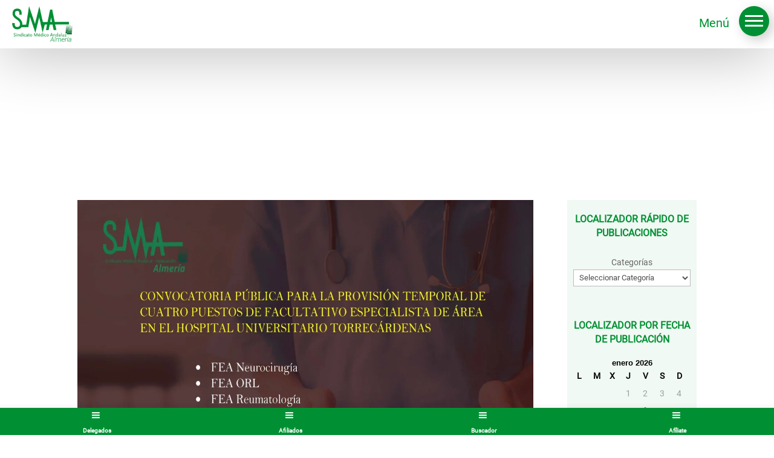

--- FILE ---
content_type: text/css
request_url: https://simeal.es/wp-content/et-cache/global/et-divi-customizer-global.min.css?ver=1767954699
body_size: 1605
content:
body,.et_pb_column_1_2 .et_quote_content blockquote cite,.et_pb_column_1_2 .et_link_content a.et_link_main_url,.et_pb_column_1_3 .et_quote_content blockquote cite,.et_pb_column_3_8 .et_quote_content blockquote cite,.et_pb_column_1_4 .et_quote_content blockquote cite,.et_pb_blog_grid .et_quote_content blockquote cite,.et_pb_column_1_3 .et_link_content a.et_link_main_url,.et_pb_column_3_8 .et_link_content a.et_link_main_url,.et_pb_column_1_4 .et_link_content a.et_link_main_url,.et_pb_blog_grid .et_link_content a.et_link_main_url,body .et_pb_bg_layout_light .et_pb_post p,body .et_pb_bg_layout_dark .et_pb_post p{font-size:14px}.et_pb_slide_content,.et_pb_best_value{font-size:15px}h1,h2,h3,h4,h5,h6{color:#009033}#et_search_icon:hover,.mobile_menu_bar:before,.mobile_menu_bar:after,.et_toggle_slide_menu:after,.et-social-icon a:hover,.et_pb_sum,.et_pb_pricing li a,.et_pb_pricing_table_button,.et_overlay:before,.entry-summary p.price ins,.et_pb_member_social_links a:hover,.et_pb_widget li a:hover,.et_pb_filterable_portfolio .et_pb_portfolio_filters li a.active,.et_pb_filterable_portfolio .et_pb_portofolio_pagination ul li a.active,.et_pb_gallery .et_pb_gallery_pagination ul li a.active,.wp-pagenavi span.current,.wp-pagenavi a:hover,.nav-single a,.tagged_as a,.posted_in a{color:#009033}.et_pb_contact_submit,.et_password_protected_form .et_submit_button,.et_pb_bg_layout_light .et_pb_newsletter_button,.comment-reply-link,.form-submit .et_pb_button,.et_pb_bg_layout_light .et_pb_promo_button,.et_pb_bg_layout_light .et_pb_more_button,.et_pb_contact p input[type="checkbox"]:checked+label i:before,.et_pb_bg_layout_light.et_pb_module.et_pb_button{color:#009033}.footer-widget h4{color:#009033}.et-search-form,.nav li ul,.et_mobile_menu,.footer-widget li:before,.et_pb_pricing li:before,blockquote{border-color:#009033}.et_pb_counter_amount,.et_pb_featured_table .et_pb_pricing_heading,.et_quote_content,.et_link_content,.et_audio_content,.et_pb_post_slider.et_pb_bg_layout_dark,.et_slide_in_menu_container,.et_pb_contact p input[type="radio"]:checked+label i:before{background-color:#009033}.container,.et_pb_row,.et_pb_slider .et_pb_container,.et_pb_fullwidth_section .et_pb_title_container,.et_pb_fullwidth_section .et_pb_title_featured_container,.et_pb_fullwidth_header:not(.et_pb_fullscreen) .et_pb_fullwidth_header_container{max-width:1899px}.et_boxed_layout #page-container,.et_boxed_layout.et_non_fixed_nav.et_transparent_nav #page-container #top-header,.et_boxed_layout.et_non_fixed_nav.et_transparent_nav #page-container #main-header,.et_fixed_nav.et_boxed_layout #page-container #top-header,.et_fixed_nav.et_boxed_layout #page-container #main-header,.et_boxed_layout #page-container .container,.et_boxed_layout #page-container .et_pb_row{max-width:2059px}a{color:#009033}#main-header,#main-header .nav li ul,.et-search-form,#main-header .et_mobile_menu{background-color:#009033}#main-header .nav li ul{background-color:rgba(0,144,51,0.8)}.nav li ul{border-color:#ffffff}.et_secondary_nav_enabled #page-container #top-header{background-color:#009033!important}#et-secondary-nav li ul{background-color:#009033}.et_header_style_centered .mobile_nav .select_page,.et_header_style_split .mobile_nav .select_page,.et_nav_text_color_light #top-menu>li>a,.et_nav_text_color_dark #top-menu>li>a,#top-menu a,.et_mobile_menu li a,.et_nav_text_color_light .et_mobile_menu li a,.et_nav_text_color_dark .et_mobile_menu li a,#et_search_icon:before,.et_search_form_container input,span.et_close_search_field:after,#et-top-navigation .et-cart-info{color:#ffffff}.et_search_form_container input::-moz-placeholder{color:#ffffff}.et_search_form_container input::-webkit-input-placeholder{color:#ffffff}.et_search_form_container input:-ms-input-placeholder{color:#ffffff}#main-footer .footer-widget h4,#main-footer .widget_block h1,#main-footer .widget_block h2,#main-footer .widget_block h3,#main-footer .widget_block h4,#main-footer .widget_block h5,#main-footer .widget_block h6{color:#009033}.footer-widget li:before{border-color:#009033}@media only screen and (min-width:981px){.et_fixed_nav #page-container .et-fixed-header#top-header{background-color:#009033!important}.et_fixed_nav #page-container .et-fixed-header#top-header #et-secondary-nav li ul{background-color:#009033}.et-fixed-header #top-menu a,.et-fixed-header #et_search_icon:before,.et-fixed-header #et_top_search .et-search-form input,.et-fixed-header .et_search_form_container input,.et-fixed-header .et_close_search_field:after,.et-fixed-header #et-top-navigation .et-cart-info{color:#ffffff!important}.et-fixed-header .et_search_form_container input::-moz-placeholder{color:#ffffff!important}.et-fixed-header .et_search_form_container input::-webkit-input-placeholder{color:#ffffff!important}.et-fixed-header .et_search_form_container input:-ms-input-placeholder{color:#ffffff!important}}@media only screen and (min-width:2373px){.et_pb_row{padding:47px 0}.et_pb_section{padding:94px 0}.single.et_pb_pagebuilder_layout.et_full_width_page .et_post_meta_wrapper{padding-top:142px}.et_pb_fullwidth_section{padding:0}}	h1,h2,h3,h4,h5,h6{font-family:'Montserrat',Helvetica,Arial,Lucida,sans-serif}body,input,textarea,select{font-family:'Roboto Regular',Helvetica,Arial,Lucida,sans-serif}.wa__popup_chat_box{z-index:1000000000000 important!important}.wa__popup_chat_box .wa__popup_heading{padding:5px 10px 5px 10px}.wa__popup_chat_box .wa__popup_heading .wa__popup_intro{display:none}.wa__popup_chat_box .wa__popup_heading:before{display:none}.cky-btn-revisit-wrapper{margin-bottom:50px!important;margin-left:-10px!important;background:#009033!important}.cky-prefrence-btn-wrapper{background-color:#0090332e!important}cky-preference-header{background-color:#0090332e!important}.cky-preference-header{background-color:#0090332e!important}.buttonmenu{background-color:red;color:white;padding:10px 20px;border-radius:5px;font-size:16px;font-weight:bold;text-decoration:none;cursor:pointer;transition:background-color 0.3s ease-in-out}.buttonmenu:hover{background-color:white;color:red}.ur-frontend-form.ur-frontend-form--flat{background:#bfe3cc!important}.ur-frontend-form .description{color:black}.ur-frontend-form.ur-frontend-form--flat form .ur-form-row .ur-form-grid legend,.ur-frontend-form.ur-frontend-form--flat form .ur-form-row .ur-form-grid label{color:#000000}.ur-frontend-form .ur-button-container .ur-submit-button{background-color:#E02B20;color:#ffffff}#user-registration.vertical .user-registration-MyAccount-navigation{background:#BFE3CC!important}#user-registration.vertical .user-registration-MyAccount-navigation ul .user-registration-MyAccount-navigation-link.is-active a{background:#009033;border-color:#E02B20;color:#ffffff}.et_pb_widget a{text-decoration:none;color:#666;COLOR:#000000!important}a{font-weight:bold!important}.et_pb_widget_area_left{border-right:0px solid rgba(0,0,0,.1);padding-right:0px;padding-top:0px;padding-bottom:0px!important}.et_pb_scroll_top.et-pb-icon{text-align:center;background:#009033;text-decoration:none;position:fixed;z-index:99999;bottom:140px;right:10px;-webkit-border-top-left-radius:5px;-webkit-border-bottom-left-radius:5px;-moz-border-radius-topleft:5px;-moz-border-radius-bottomleft:5px;border-top-left-radius:5px;border-bottom-left-radius:5px;display:none;cursor:pointer;font-size:40px;padding:5px;color:#fff}

--- FILE ---
content_type: text/css
request_url: https://simeal.es/wp-content/et-cache/5238/et-core-unified-tb-276-tb-2499-tb-521-deferred-5238.min.css?ver=1767996331
body_size: 3252
content:
@font-face{font-family:"Montserrat";font-display:swap;src:url("https://simeal.es/wp-content/uploads/et-fonts/Montserrat-VariableFont_wght.ttf") format("truetype")}@font-face{font-family:"Roboto Regular";font-display:swap;src:url("https://simeal.es/wp-content/uploads/et-fonts/Roboto-Regular.ttf") format("truetype")}@font-face{font-family:"Roboto Black";font-display:swap;src:url("https://simeal.es/wp-content/uploads/et-fonts/Roboto-Black.ttf") format("truetype")}.et_pb_section_0_tb_header.et_pb_section{padding-top:0px;padding-bottom:0px}.et_pb_section_0_tb_header{z-index:10;box-shadow:0px 2px 18px 0px rgba(0,0,0,0.1);z-index:500;position:fixed!important;top:0px;bottom:auto;left:50%;right:auto;transform:translateX(-50%)}body.logged-in.admin-bar .et_pb_section_0_tb_header{top:calc(0px + 32px)}.et_pb_row_0_tb_header{border-bottom-width:1px;border-bottom-color:#999999;display:flex;align-items:center;flex-wrap:wrap}.et_pb_row_0_tb_header.et_pb_row{padding-top:10px!important;padding-bottom:10px!important;padding-top:10px;padding-bottom:10px}.et_pb_row_0_tb_header,body #page-container .et-db #et-boc .et-l .et_pb_row_0_tb_header.et_pb_row,body.et_pb_pagebuilder_layout.single #page-container #et-boc .et-l .et_pb_row_0_tb_header.et_pb_row,body.et_pb_pagebuilder_layout.single.et_full_width_page #page-container #et-boc .et-l .et_pb_row_0_tb_header.et_pb_row{max-width:100%}.et_pb_text_0_tb_header.et_pb_text{color:#009033!important}.et_pb_text_0_tb_header{font-weight:600}.dipl_ajax_search_0_tb_header .dipl_ajax_search_item .dipl_ajax_search_item_title,.dipl_ajax_search_0_tb_header .dipl_ajax_search_item .dipl_ajax_search_item_price{font-size:16px!important;line-height:1.2em!important}.dipl_ajax_search_0_tb_header .dipl_ajax_search_item .dipl_ajax_search_item_excerpt{font-size:14px!important;line-height:1.5em!important}.dipl_ajax_search_0_tb_header .dipl_ajax_search_no_results{font-size:14px!important;line-height:1.7em!important}.dipl_ajax_search_0_tb_header .dipl_ajax_search_field,.dipl_ajax_search_0_tb_header .dipl_ajax_search_field::placeholder{font-size:12px;font-size:12px;font-size:12px;font-size:12px;color:#000000}.dipl_ajax_search_0_tb_header .dipl_ajax_search_field::-webkit-input-placeholder{font-size:12px;font-size:12px;font-size:12px;font-size:12px;color:#000000}.dipl_ajax_search_0_tb_header .dipl_ajax_search_field::-ms-input-placeholder{font-size:12px;font-size:12px;font-size:12px;font-size:12px;color:#000000}.dipl_ajax_search_0_tb_header .dipl_ajax_search_field::-moz-placeholder{font-size:12px;color:#000000}.dipl_ajax_search_0_tb_header .dipl_ajax_search_field::-moz-placeholder::-webkit-input-placeholder{font-size:12px}.dipl_ajax_search_0_tb_header .dipl_ajax_search_field::-moz-placeholder::-moz-placeholder{font-size:12px}.dipl_ajax_search_0_tb_header .dipl_ajax_search_field::-moz-placeholder::-ms-input-placeholder{font-size:12px}.dipl_ajax_search_0_tb_header .dipl_ajax_search_field{border-color:#009033!important;background-color:rgba(0,144,51,0.25)}.dipl_ajax_search_0_tb_header .dipl_ajax_search_icon:after{font-size:14px!important;color:#000000!important}.dipl_ajax_search_0_tb_header .dipl_ajax_search_loader:after{width:16px!important;height:16px!important;border-top-color:#000!important;border-bottom-color:#000!important}.dipl_ajax_search_0_tb_header .dipl_ajax_search_item_image+.dipl_ajax_search_item_content{width:calc(100% - 85px)!important}.et_pb_code_0_tb_header,.et_pb_code_1_tb_header,.et_pb_code_2_tb_header,.et_pb_code_3_tb_header,.et_pb_code_4_tb_header{padding-top:0px;padding-bottom:0px;margin-top:0px!important;margin-bottom:0px!important}.et_pb_blurb_0_tb_header.et_pb_blurb .et_pb_module_header,.et_pb_blurb_0_tb_header.et_pb_blurb .et_pb_module_header a{font-family:'Montserrat',Helvetica,Arial,Lucida,sans-serif;font-weight:600;font-size:14px;color:#009033!important;text-align:left}.et_pb_blurb_0_tb_header.et_pb_blurb{font-family:'Poppins',sans-serif;font-size:12px;color:#383838!important;padding-top:10px!important;padding-bottom:10px!important;margin-bottom:-8px!important;margin-left:100px!important}.et_pb_blurb_0_tb_header .et_pb_main_blurb_image .et_pb_only_image_mode_wrap,.et_pb_blurb_0_tb_header .et_pb_main_blurb_image .et-pb-icon,.et_pb_blurb_1_tb_header .et_pb_main_blurb_image .et_pb_only_image_mode_wrap,.et_pb_blurb_1_tb_header .et_pb_main_blurb_image .et-pb-icon,.et_pb_blurb_2_tb_header .et_pb_main_blurb_image .et_pb_only_image_mode_wrap,.et_pb_blurb_2_tb_header .et_pb_main_blurb_image .et-pb-icon,.et_pb_blurb_3_tb_header .et_pb_main_blurb_image .et_pb_only_image_mode_wrap,.et_pb_blurb_3_tb_header .et_pb_main_blurb_image .et-pb-icon,.et_pb_blurb_4_tb_header .et_pb_main_blurb_image .et_pb_only_image_mode_wrap,.et_pb_blurb_4_tb_header .et_pb_main_blurb_image .et-pb-icon{border-radius:100% 100% 100% 100%;overflow:hidden;border-width:2px;border-color:#009033;padding-top:8px!important;padding-right:8px!important;padding-bottom:8px!important;padding-left:8px!important;background-color:rgba(126,190,197,0)}.et_pb_blurb_0_tb_header.et_pb_blurb .et_pb_module_header{padding-top:10px}.et_pb_blurb_0_tb_header .et-pb-icon{font-size:12px;color:#009033;font-family:FontAwesome!important;font-weight:400!important}.et_pb_row_1_tb_header.et_pb_row{padding-top:7px!important;padding-bottom:0px!important;margin-right:auto!important;margin-bottom:-8px!important;margin-left:auto!important;padding-top:7px;padding-bottom:0px}.et_pb_row_1_tb_header,body #page-container .et-db #et-boc .et-l .et_pb_row_1_tb_header.et_pb_row,body.et_pb_pagebuilder_layout.single #page-container #et-boc .et-l .et_pb_row_1_tb_header.et_pb_row,body.et_pb_pagebuilder_layout.single.et_full_width_page #page-container #et-boc .et-l .et_pb_row_1_tb_header.et_pb_row{max-width:80%}.et_pb_row_1_tb_header{display:flex;align-items:center;flex-wrap:wrap}.et_pb_image_0_tb_header{text-align:left;margin-left:0}.et_pb_blurb_1_tb_header.et_pb_blurb .et_pb_module_header,.et_pb_blurb_1_tb_header.et_pb_blurb .et_pb_module_header a,.et_pb_blurb_2_tb_header.et_pb_blurb .et_pb_module_header,.et_pb_blurb_2_tb_header.et_pb_blurb .et_pb_module_header a,.et_pb_blurb_3_tb_header.et_pb_blurb .et_pb_module_header,.et_pb_blurb_3_tb_header.et_pb_blurb .et_pb_module_header a,.et_pb_blurb_4_tb_header.et_pb_blurb .et_pb_module_header,.et_pb_blurb_4_tb_header.et_pb_blurb .et_pb_module_header a{font-family:'Montserrat',Helvetica,Arial,Lucida,sans-serif;font-weight:600;font-size:16px;color:#009033!important}.et_pb_blurb_1_tb_header.et_pb_blurb,.et_pb_blurb_2_tb_header.et_pb_blurb,.et_pb_blurb_3_tb_header.et_pb_blurb,.et_pb_blurb_4_tb_header.et_pb_blurb{font-family:'Roboto',sans-serif;color:#383838!important;padding-top:10px!important;padding-right:50px!important;padding-bottom:10px!important;margin-bottom:0px!important}.et_pb_blurb_1_tb_header.et_pb_blurb .et_pb_module_header,.et_pb_blurb_2_tb_header.et_pb_blurb .et_pb_module_header,.et_pb_blurb_3_tb_header.et_pb_blurb .et_pb_module_header,.et_pb_blurb_4_tb_header.et_pb_blurb .et_pb_module_header{padding-bottom:5px}.et_pb_blurb_1_tb_header .et-pb-icon,.et_pb_blurb_2_tb_header .et-pb-icon,.et_pb_blurb_3_tb_header .et-pb-icon,.et_pb_blurb_4_tb_header .et-pb-icon{font-size:16px;color:#009033;font-family:ETmodules!important;font-weight:400!important}.et_pb_row_2_tb_header.et_pb_row{padding-top:0px!important;padding-bottom:0px!important;margin-top:-10px!important;padding-top:0px;padding-bottom:0px}.et_pb_row_2_tb_header{transform:translateX(0px) translateY(36px)}.et_pb_menu_0_tb_header.et_pb_menu ul li a{font-family:'Roboto Black',Helvetica,Arial,Lucida,sans-serif;font-weight:300;font-size:13px;color:#FFFFFF!important;letter-spacing:1px}.et_pb_menu_0_tb_header.et_pb_menu{background-color:#009033;border-radius:5px 5px 5px 5px}.et_pb_menu_0_tb_header{padding-top:0px;padding-right:0px;padding-left:0px;margin-top:-21px!important;margin-right:25px!important;margin-bottom:0px!important}.et_pb_menu_0_tb_header.et_pb_menu .et-menu-nav li a{padding-bottom:30px;padding-top:30px}.et_pb_menu_0_tb_header.et_pb_menu .et-menu-nav li ul.sub-menu{border-width:2px;padding:0;width:200px}.et_pb_menu_0_tb_header.et_pb_menu .et-menu-nav li ul.sub-menu a{padding:12px 20px}.et_pb_menu_0_tb_header.et_pb_menu .et_pb_menu__logo{margin-bottom:10px}.et_pb_menu_0_tb_header.et_pb_menu ul li.current-menu-item a{color:#000000!important}.et_pb_menu_0_tb_header.et_pb_menu .nav li ul{background-color:#2a8451!important;border-color:RGBA(255,255,255,0)}.et_pb_menu_0_tb_header.et_pb_menu .et_mobile_menu{border-color:RGBA(255,255,255,0)}.et_pb_menu_0_tb_header.et_pb_menu .nav li ul.sub-menu a{color:#FFFFFF!important}.et_pb_menu_0_tb_header.et_pb_menu .nav li ul.sub-menu li.current-menu-item a,.et_pb_menu_0_tb_header.et_pb_menu .et_mobile_menu a{color:#ffffff!important}.et_pb_menu_0_tb_header.et_pb_menu .et_mobile_menu,.et_pb_menu_0_tb_header.et_pb_menu .et_mobile_menu ul{background-color:#383838!important}.et_pb_menu_0_tb_header .et_pb_menu_inner_container>.et_pb_menu__logo-wrap,.et_pb_menu_0_tb_header .et_pb_menu__logo-slot{width:auto;max-width:100%}.et_pb_menu_0_tb_header .et_pb_menu_inner_container>.et_pb_menu__logo-wrap .et_pb_menu__logo img,.et_pb_menu_0_tb_header .et_pb_menu__logo-slot .et_pb_menu__logo-wrap img{height:auto;max-height:none}.et_pb_menu_0_tb_header .mobile_nav .mobile_menu_bar:before{color:#ffffff}.et_pb_menu_0_tb_header .et_pb_menu__icon.et_pb_menu__search-button,.et_pb_menu_0_tb_header .et_pb_menu__icon.et_pb_menu__close-search-button,.et_pb_menu_0_tb_header .et_pb_menu__icon.et_pb_menu__cart-button{color:#009033}.et_pb_column_0_tb_header{padding-left:10%}.et_pb_column_2_tb_header{padding-right:10%}.et_pb_menu_0_tb_header.et_pb_module{margin-left:0px!important;margin-right:auto!important}@media only screen and (min-width:981px){.et_pb_row_0_tb_header,body #page-container .et-db #et-boc .et-l .et_pb_row_0_tb_header.et_pb_row,body.et_pb_pagebuilder_layout.single #page-container #et-boc .et-l .et_pb_row_0_tb_header.et_pb_row,body.et_pb_pagebuilder_layout.single.et_full_width_page #page-container #et-boc .et-l .et_pb_row_0_tb_header.et_pb_row,.et_pb_row_1_tb_header,body #page-container .et-db #et-boc .et-l .et_pb_row_1_tb_header.et_pb_row,body.et_pb_pagebuilder_layout.single #page-container #et-boc .et-l .et_pb_row_1_tb_header.et_pb_row,body.et_pb_pagebuilder_layout.single.et_full_width_page #page-container #et-boc .et-l .et_pb_row_1_tb_header.et_pb_row{width:100%}.et_pb_column_4_tb_header{display:flex;align-items:center;flex-wrap:wrap;justify-content:flex-end}.et_pb_row_2_tb_header,body #page-container .et-db #et-boc .et-l .et_pb_row_2_tb_header.et_pb_row,body.et_pb_pagebuilder_layout.single #page-container #et-boc .et-l .et_pb_row_2_tb_header.et_pb_row,body.et_pb_pagebuilder_layout.single.et_full_width_page #page-container #et-boc .et-l .et_pb_row_2_tb_header.et_pb_row{max-width:80%}}@media only screen and (max-width:980px){.et_pb_section_0_tb_header.et_pb_section{padding-bottom:0px}.et_pb_row_0_tb_header{border-bottom-width:0px;border-bottom-color:#999999}.et_pb_row_0_tb_header.et_pb_row{padding-top:10px!important;padding-bottom:10px!important;padding-top:10px!important;padding-bottom:10px!important}.et_pb_row_0_tb_header,body #page-container .et-db #et-boc .et-l .et_pb_row_0_tb_header.et_pb_row,body.et_pb_pagebuilder_layout.single #page-container #et-boc .et-l .et_pb_row_0_tb_header.et_pb_row,body.et_pb_pagebuilder_layout.single.et_full_width_page #page-container #et-boc .et-l .et_pb_row_0_tb_header.et_pb_row{width:100%}.et_pb_row_1_tb_header.et_pb_row{padding-top:0px!important;padding-bottom:0px!important;padding-top:0px!important;padding-bottom:0px!important}.et_pb_column_3_tb_header{display:none}.et_pb_image_0_tb_header .et_pb_image_wrap img{width:auto}.et_pb_column_4_tb_header{display:flex;align-items:center;flex-wrap:wrap;justify-content:center;margin-bottom:0}.et_pb_row_2_tb_header{background-image:initial;background-color:#383838;transform:translateX(0px) translateY(0px)}.et_pb_row_2_tb_header.et_pb_row{margin-top:0px!important}.et_pb_row_2_tb_header,body #page-container .et-db #et-boc .et-l .et_pb_row_2_tb_header.et_pb_row,body.et_pb_pagebuilder_layout.single #page-container #et-boc .et-l .et_pb_row_2_tb_header.et_pb_row,body.et_pb_pagebuilder_layout.single.et_full_width_page #page-container #et-boc .et-l .et_pb_row_2_tb_header.et_pb_row{width:100%;max-width:100%}.et_pb_menu_0_tb_header{padding-top:10px;padding-right:0px;padding-left:0px;width:80%}.et_pb_column_0_tb_header{padding-right:10%;padding-left:10%;margin-bottom:10px}.et_pb_column_2_tb_header{padding-right:10%;padding-left:10%}}@media only screen and (min-width:768px) and (max-width:980px){.et_pb_row_1_tb_header{display:none!important}}@media only screen and (max-width:767px){.et_pb_row_0_tb_header{border-bottom-width:0px;border-bottom-color:#999999}.et_pb_column_0_tb_header{margin-bottom:10px}.et_pb_row_1_tb_header,body #page-container .et-db #et-boc .et-l .et_pb_row_1_tb_header.et_pb_row,body.et_pb_pagebuilder_layout.single #page-container #et-boc .et-l .et_pb_row_1_tb_header.et_pb_row,body.et_pb_pagebuilder_layout.single.et_full_width_page #page-container #et-boc .et-l .et_pb_row_1_tb_header.et_pb_row{width:100%}.et_pb_row_1_tb_header{display:none!important}.et_pb_column_3_tb_header{display:none}.et_pb_image_0_tb_header .et_pb_image_wrap img{width:auto}.et_pb_column_4_tb_header{display:flex;align-items:center;flex-wrap:wrap;justify-content:center;margin-bottom:0}.et_pb_row_2_tb_header{background-image:initial;transform:translateX(0px) translateY(0px)}.et_pb_menu_0_tb_header{padding-top:10px}}@font-face{font-family:"Montserrat";font-display:swap;src:url("https://simeal.es/wp-content/uploads/et-fonts/Montserrat-VariableFont_wght.ttf") format("truetype")}@font-face{font-family:"Roboto Regular";font-display:swap;src:url("https://simeal.es/wp-content/uploads/et-fonts/Roboto-Regular.ttf") format("truetype")}@font-face{font-family:"Roboto Black";font-display:swap;src:url("https://simeal.es/wp-content/uploads/et-fonts/Roboto-Black.ttf") format("truetype")}.et_pb_section_0_tb_body.et_pb_section{padding-bottom:0px}.et_pb_row_0_tb_body,body #page-container .et-db #et-boc .et-l .et_pb_row_0_tb_body.et_pb_row,body.et_pb_pagebuilder_layout.single #page-container #et-boc .et-l .et_pb_row_0_tb_body.et_pb_row,body.et_pb_pagebuilder_layout.single.et_full_width_page #page-container #et-boc .et-l .et_pb_row_0_tb_body.et_pb_row{max-width:100%}.et_pb_image_0_tb_body{width:100%;max-width:100%!important;text-align:left;margin-left:0}.et_pb_image_0_tb_body .et_pb_image_wrap,.et_pb_image_0_tb_body img{width:100%}.et_pb_post_content_0_tb_body.et_pb_post_content blockquote,.et_pb_text_0_tb_body.et_pb_text,.et_pb_text_1_tb_body.et_pb_text{color:#009033!important}.et_pb_text_0_tb_body,.et_pb_text_1_tb_body{font-weight:700;font-size:16px;margin-bottom:10px!important}.et_pb_sidebar_0_tb_body.et_pb_widget_area h3:first-of-type,.et_pb_sidebar_0_tb_body.et_pb_widget_area h4:first-of-type,.et_pb_sidebar_0_tb_body.et_pb_widget_area h5:first-of-type,.et_pb_sidebar_0_tb_body.et_pb_widget_area h6:first-of-type,.et_pb_sidebar_0_tb_body.et_pb_widget_area h2:first-of-type,.et_pb_sidebar_0_tb_body.et_pb_widget_area h1:first-of-type,.et_pb_sidebar_0_tb_body.et_pb_widget_area .widget-title,.et_pb_sidebar_0_tb_body.et_pb_widget_area .widgettitle,.et_pb_sidebar_1_tb_body.et_pb_widget_area h3:first-of-type,.et_pb_sidebar_1_tb_body.et_pb_widget_area h4:first-of-type,.et_pb_sidebar_1_tb_body.et_pb_widget_area h5:first-of-type,.et_pb_sidebar_1_tb_body.et_pb_widget_area h6:first-of-type,.et_pb_sidebar_1_tb_body.et_pb_widget_area h2:first-of-type,.et_pb_sidebar_1_tb_body.et_pb_widget_area h1:first-of-type,.et_pb_sidebar_1_tb_body.et_pb_widget_area .widget-title,.et_pb_sidebar_1_tb_body.et_pb_widget_area .widgettitle,.et_pb_image_1_tb_body,.et_pb_image_3_tb_body{text-align:center}.et_pb_sidebar_1_tb_body{padding-bottom:0px;margin-bottom:2px!important}.et_pb_sidebar_2_tb_body{margin-bottom:1px!important}.et_pb_image_2_tb_body,.et_pb_image_4_tb_body,.et_pb_image_5_tb_body,.et_pb_image_6_tb_body{text-align:left;margin-left:0}.et_pb_column_1_tb_body{background-color:rgba(0,144,51,0.06);padding-top:20px;padding-right:10px;padding-bottom:20px;padding-left:10px;position:static!important;top:0px;right:auto;bottom:auto;left:0px}.et_pb_row_0_tb_body.et_pb_row{padding-top:200px!important;padding-bottom:0px!important;margin-left:auto!important;margin-right:auto!important;padding-top:200px;padding-bottom:0px}@media only screen and (max-width:980px){.et_pb_row_0_tb_body.et_pb_row{padding-top:0px!important;padding-top:0px!important}.et_pb_image_1_tb_body .et_pb_image_wrap img,.et_pb_image_2_tb_body .et_pb_image_wrap img,.et_pb_image_3_tb_body .et_pb_image_wrap img,.et_pb_image_4_tb_body .et_pb_image_wrap img,.et_pb_image_5_tb_body .et_pb_image_wrap img,.et_pb_image_6_tb_body .et_pb_image_wrap img{width:auto}}@media only screen and (max-width:767px){.et_pb_row_0_tb_body.et_pb_row{padding-top:0px!important;padding-top:0px!important}.et_pb_image_1_tb_body .et_pb_image_wrap img,.et_pb_image_2_tb_body .et_pb_image_wrap img,.et_pb_image_3_tb_body .et_pb_image_wrap img,.et_pb_image_4_tb_body .et_pb_image_wrap img,.et_pb_image_5_tb_body .et_pb_image_wrap img,.et_pb_image_6_tb_body .et_pb_image_wrap img{width:auto}}@font-face{font-family:"Montserrat";font-display:swap;src:url("https://simeal.es/wp-content/uploads/et-fonts/Montserrat-VariableFont_wght.ttf") format("truetype")}@font-face{font-family:"Roboto Regular";font-display:swap;src:url("https://simeal.es/wp-content/uploads/et-fonts/Roboto-Regular.ttf") format("truetype")}@font-face{font-family:"Roboto Black";font-display:swap;src:url("https://simeal.es/wp-content/uploads/et-fonts/Roboto-Black.ttf") format("truetype")}.et_pb_section_0_tb_footer.et_pb_section{padding-top:40px;padding-bottom:0px}.et_pb_text_0_tb_footer h3{font-weight:600;color:#FFFFFF!important;text-align:center}.et_pb_text_0_tb_footer{background-color:#009033;padding-top:20px!important;padding-bottom:15px!important;margin-bottom:12px!important}.dipl_blog_slider_0_tb_footer .dipl_blog_slider_post_title,.dipl_blog_slider_0_tb_footer .dipl_blog_slider_post_title a{font-weight:600!important;font-size:16px!important;color:#009033!important;line-height:1.8em!important;text-align:left!important}.dipl_blog_slider_0_tb_footer .dipl_blog_slider_meta,.dipl_blog_slider_0_tb_footer .dipl_blog_slider_meta span,.dipl_blog_slider_0_tb_footer .dipl_blog_slider_meta a{font-weight:600!important;color:#000000!important;text-align:left!important}.dipl_blog_slider_0_tb_footer{background-color:RGBA(255,255,255,0)}.dipl_blog_slider_0_tb_footer .dipl_blog_slider_meta .et-pb-icon{font-size:14px!important;color:#007aff!important}.dipl_blog_slider_0_tb_footer .layout4 .dipl_blog_slider_meta .comments .et-pb-icon{font-size:22px!important}.dipl_blog_slider_0_tb_footer .layout3 .dipl_blog_slider_image_wrapper{height:200px!important}.dipl_blog_slider_0_tb_footer .swiper-container-3d .swiper-slide-shadow-left,.dipl_blog_slider_0_tb_footer .swiper-container-3d .swiper-slide-shadow-right{background-image:none!important}.dipl_blog_slider_0_tb_footer .dipl_swiper_navigation .swiper-button-prev,.dipl_blog_slider_0_tb_footer .dipl_swiper_navigation .swiper-button-next{color:#FFFFFF!important;font-size:25px!important;background:#009033;border-radius:0px;border-width:0px}.dipl_blog_slider_0_tb_footer .dipl_swiper_navigation .swiper-button-next::after{display:flex;align-items:center;height:100%;content:attr(data-next_slide_arrow);font-family:ETmodules!important;font-weight:400!important}.dipl_blog_slider_0_tb_footer .dipl_swiper_navigation .swiper-button-prev::after{display:flex;align-items:center;height:100%;content:attr(data-previous_slide_arrow);font-family:ETmodules!important;font-weight:400!important}.dipl_blog_slider_0_tb_footer .dipl_swiper_navigation .swiper-button-prev,.dipl_blog_slider_0_tb_footer .dipl_swiper_navigation .swiper-button-next{visibility:hidden;opacity:0;transition:all 300ms ease}.dipl_blog_slider_0_tb_footer:hover .dipl_swiper_navigation .swiper-button-prev,.dipl_blog_slider_0_tb_footer:hover .dipl_swiper_navigation .swiper-button-next{visibility:visible;opacity:1}.dipl_blog_slider_0_tb_footer:hover .dipl_swiper_navigation .swiper-button-prev.swiper-button-disabled,.dipl_blog_slider_0_tb_footer:hover .dipl_swiper_navigation .swiper-button-next.swiper-button-disabled{opacity:0.35}.dipl_blog_slider_0_tb_footer .dipl_arrows_outside .swiper-button-prev{left:50px}.dipl_blog_slider_0_tb_footer .dipl_arrows_outside .swiper-button-next{right:50px}.dipl_blog_slider_0_tb_footer:hover .dipl_arrows_outside .swiper-button-prev,.dipl_blog_slider_0_tb_footer:hover .dipl_arrows_inside .swiper-button-prev{left:0}.dipl_blog_slider_0_tb_footer:hover .dipl_arrows_outside .swiper-button-next,.dipl_blog_slider_0_tb_footer:hover .dipl_arrows_inside .swiper-button-next{right:0}.dipl_blog_slider_0_tb_footer .dipl_arrows_inside .swiper-button-prev{left:-50px}.dipl_blog_slider_0_tb_footer .dipl_arrows_inside .swiper-button-next{right:-50px}.dipl_blog_slider_0_tb_footer .swiper-wrapper{align-items:stretch!important}.dipl_blog_slider_0_tb_footer .dipl_swiper_inner_wrap .swiper-slide{height:auto}.dipl_blog_slider_0_tb_footer .dipl_swiper_inner_wrap .dipl_blog_slider_post{height:100%}.dipl_blog_slider_0_tb_footer .dipl_swiper_inner_wrap .dipl_blog_slider_read_more_link{display:flex;align-items:flex-end;flex-grow:1}.dipl_blog_slider_0_tb_footer .layout1 .dipl_blog_slider_image_wrapper+.dipl_blog_slider_content_wrapper{justify-content:center!important}.dipl_blog_slider_0_tb_footer .layout3 .dipl_blog_slider_meta{border-top-color:#ddd!important}.dipl_blog_slider_0_tb_footer .dipl_blog_slider_post{background-color:rgba(244,244,244,0)!important}.dipl_blog_slider_0_tb_footer .swiper-button-next::after,.dipl_blog_slider_0_tb_footer .swiper-button-prev::after{padding-top:5px!important;padding-right:10px!important;padding-bottom:5px!important;padding-left:10px!important}.et_pb_row_1_tb_footer,body #page-container .et-db #et-boc .et-l .et_pb_row_1_tb_footer.et_pb_row,body.et_pb_pagebuilder_layout.single #page-container #et-boc .et-l .et_pb_row_1_tb_footer.et_pb_row,body.et_pb_pagebuilder_layout.single.et_full_width_page #page-container #et-boc .et-l .et_pb_row_1_tb_footer.et_pb_row,.et_pb_row_2_tb_footer,body #page-container .et-db #et-boc .et-l .et_pb_row_2_tb_footer.et_pb_row,body.et_pb_pagebuilder_layout.single #page-container #et-boc .et-l .et_pb_row_2_tb_footer.et_pb_row,body.et_pb_pagebuilder_layout.single.et_full_width_page #page-container #et-boc .et-l .et_pb_row_2_tb_footer.et_pb_row{max-width:80%}.et_pb_code_0_tb_footer{padding-top:0px;padding-bottom:0px;margin-top:0px!important;margin-bottom:0px!important}.et_pb_image_0_tb_footer{background-color:#FFFFFF;margin-left:236px!important;text-align:center}.dipl_text_highlighter_0_tb_footer .dipl_text_highlighter_wrapper.dipl_highlighter_text span,.dipl_text_highlighter_0_tb_footer .dipl_text_highlighter_wrapper.dipl_highlighter_text p,.dipl_text_highlighter_0_tb_footer .dipl_text_highlighter_wrapper.dipl_highlighter_text{font-weight:300!important;font-size:30px!important;color:#666666!important;text-align:center!important}.dipl_text_highlighter_0_tb_footer{padding-top:20px!important}.dipl_text_highlighter_0_tb_footer .dipl_text_highlighter_wrapper svg path{stroke:#009033!important;stroke-width:2.5!important;animation-duration:3s;animation-delay:0s}.et_pb_text_1_tb_footer.et_pb_text,.et_pb_menu_0_tb_footer.et_pb_menu ul li.current-menu-item a{color:#009033!important}.et_pb_text_1_tb_footer{font-family:'Roboto',sans-serif;font-weight:300;margin-bottom:10px!important}.et_pb_text_1_tb_footer h1{font-size:60px}.et_pb_text_1_tb_footer h2{font-size:50px}.et_pb_text_1_tb_footer h3{font-size:40px}.et_pb_text_1_tb_footer h4{font-size:30px}.et_pb_text_1_tb_footer h5{font-size:24px}.et_pb_text_1_tb_footer h6{font-weight:900;text-transform:uppercase;font-size:20px;color:#000000!important;line-height:1.3em}.et_pb_sidebar_0_tb_footer.et_pb_widget_area,.et_pb_sidebar_0_tb_footer.et_pb_widget_area li,.et_pb_sidebar_0_tb_footer.et_pb_widget_area li:before,.et_pb_sidebar_0_tb_footer.et_pb_widget_area a,.et_pb_sidebar_1_tb_footer.et_pb_widget_area,.et_pb_sidebar_1_tb_footer.et_pb_widget_area li,.et_pb_sidebar_1_tb_footer.et_pb_widget_area li:before,.et_pb_sidebar_1_tb_footer.et_pb_widget_area a{color:#888888!important;transition:color 300ms ease 0ms}.et_pb_sidebar_0_tb_footer.et_pb_widget_area:hover,.et_pb_sidebar_0_tb_footer.et_pb_widget_area li:hover,.et_pb_sidebar_0_tb_footer.et_pb_widget_area li:hover:before,.et_pb_sidebar_0_tb_footer.et_pb_widget_area a:hover,.et_pb_text_2_tb_footer.et_pb_text,.et_pb_sidebar_1_tb_footer.et_pb_widget_area:hover,.et_pb_sidebar_1_tb_footer.et_pb_widget_area li:hover,.et_pb_sidebar_1_tb_footer.et_pb_widget_area li:hover:before,.et_pb_sidebar_1_tb_footer.et_pb_widget_area a:hover,.et_pb_menu_0_tb_footer.et_pb_menu .nav li ul.sub-menu a,.et_pb_menu_0_tb_footer.et_pb_menu .nav li ul.sub-menu li.current-menu-item a{color:#000000!important}.et_pb_sidebar_0_tb_footer.et_pb_widget_area .et_pb_widget,.et_pb_sidebar_1_tb_footer.et_pb_widget_area .et_pb_widget{width:100%!important}.et_pb_text_2_tb_footer{font-weight:300;margin-bottom:0px!important}.et_pb_menu_0_tb_footer.et_pb_menu ul li a{font-weight:300;color:#009033!important}.et_pb_menu_0_tb_footer.et_pb_menu{background-color:#ffffff}.et_pb_menu_0_tb_footer{padding-bottom:0px;margin-bottom:0px!important}.et_pb_menu_0_tb_footer.et_pb_menu .nav li ul{background-color:rgba(0,144,51,0.25)!important}.et_pb_menu_0_tb_footer.et_pb_menu .et-menu-nav>ul.upwards li ul,.et_pb_menu_0_tb_footer.et_pb_menu .et_mobile_menu{border-color:#FFFFFF}.et_pb_menu_0_tb_footer.et_pb_menu .et_mobile_menu,.et_pb_menu_0_tb_footer.et_pb_menu .et_mobile_menu ul,.et_pb_social_media_follow_network_0_tb_footer a.icon,.et_pb_social_media_follow_network_1_tb_footer a.icon,.et_pb_social_media_follow_network_2_tb_footer a.icon{background-color:#009033!important}.et_pb_menu_0_tb_footer.et_pb_menu .et_mobile_menu a{color:#FFFFFF!important}.et_pb_menu_0_tb_footer .et_pb_menu_inner_container>.et_pb_menu__logo-wrap,.et_pb_menu_0_tb_footer .et_pb_menu__logo-slot{width:auto;max-width:100%}.et_pb_menu_0_tb_footer .et_pb_menu_inner_container>.et_pb_menu__logo-wrap .et_pb_menu__logo img,.et_pb_menu_0_tb_footer .et_pb_menu__logo-slot .et_pb_menu__logo-wrap img{height:auto;max-height:none}.et_pb_menu_0_tb_footer .mobile_nav .mobile_menu_bar:before{font-size:45px;color:#009033}.et_pb_menu_0_tb_footer .et_pb_menu__icon.et_pb_menu__search-button,.et_pb_menu_0_tb_footer .et_pb_menu__icon.et_pb_menu__close-search-button,.et_pb_menu_0_tb_footer .et_pb_menu__icon.et_pb_menu__cart-button{color:#009033}.et_pb_section_1_tb_footer.et_pb_section{padding-top:10px;padding-bottom:10px;background-color:#f7f7f7!important}.et_pb_row_4_tb_footer.et_pb_row{padding-top:20px!important;padding-top:20px}.et_pb_text_3_tb_footer.et_pb_text{color:#888888!important}.et_pb_text_3_tb_footer h6{line-height:1.3em}.et_pb_social_media_follow_network_0_tb_footer.et_pb_social_icon a.icon,.et_pb_social_media_follow_network_1_tb_footer.et_pb_social_icon a.icon,.et_pb_social_media_follow_network_2_tb_footer.et_pb_social_icon a.icon{border-radius:50px 50px 50px 50px}.et_pb_social_media_follow_network_0_tb_footer,.et_pb_social_media_follow_network_1_tb_footer,.et_pb_social_media_follow_network_2_tb_footer{margin-right:20px!important;margin-left:20px!important}.et_pb_image_0_tb_footer.et_pb_module{margin-left:auto!important;margin-right:auto!important}@media only screen and (min-width:981px){.et_pb_image_0_tb_footer{width:35%}.et_pb_text_2_tb_footer{display:none!important}}@media only screen and (max-width:980px){.et_pb_image_0_tb_footer{width:50%}.et_pb_image_0_tb_footer .et_pb_image_wrap img{width:auto}.dipl_text_highlighter_0_tb_footer .dipl_text_highlighter_wrapper.dipl_highlighter_text span,.dipl_text_highlighter_0_tb_footer .dipl_text_highlighter_wrapper.dipl_highlighter_text p,.dipl_text_highlighter_0_tb_footer .dipl_text_highlighter_wrapper.dipl_highlighter_text{font-size:30px!important}.et_pb_row_2_tb_footer.et_pb_row{padding-top:0px!important;padding-bottom:0px!important;padding-top:0px!important;padding-bottom:0px!important}.et_pb_row_2_tb_footer{display:flex;flex-direction:column}.et_pb_text_1_tb_footer h1{font-size:50px}.et_pb_text_1_tb_footer h2{font-size:40px}.et_pb_text_1_tb_footer h3{font-size:36px}.et_pb_text_1_tb_footer h4{font-size:26px}.et_pb_text_1_tb_footer h5{font-size:22px}.et_pb_text_1_tb_footer h6{font-size:20px}.et_pb_sidebar_0_tb_footer.et_pb_widget_area,.et_pb_sidebar_0_tb_footer.et_pb_widget_area li,.et_pb_sidebar_0_tb_footer.et_pb_widget_area li:before,.et_pb_sidebar_0_tb_footer.et_pb_widget_area a,.et_pb_sidebar_1_tb_footer.et_pb_widget_area,.et_pb_sidebar_1_tb_footer.et_pb_widget_area li,.et_pb_sidebar_1_tb_footer.et_pb_widget_area li:before,.et_pb_sidebar_1_tb_footer.et_pb_widget_area a,.et_pb_text_3_tb_footer{font-size:13px}.et_pb_column_3_tb_footer{order:3}.et_pb_column_4_tb_footer{margin-bottom:30px!important}.et_pb_section_1_tb_footer.et_pb_section{padding-top:50px;padding-bottom:40px}.et_pb_row_4_tb_footer.et_pb_row{padding-top:0px!important;padding-bottom:20px!important;padding-top:0px!important;padding-bottom:20px!important}}@media only screen and (max-width:767px){.et_pb_image_0_tb_footer{padding-right:30px;padding-left:30px;width:80%}.et_pb_image_0_tb_footer .et_pb_image_wrap img{width:auto}.dipl_text_highlighter_0_tb_footer .dipl_text_highlighter_wrapper.dipl_highlighter_text span,.dipl_text_highlighter_0_tb_footer .dipl_text_highlighter_wrapper.dipl_highlighter_text p,.dipl_text_highlighter_0_tb_footer .dipl_text_highlighter_wrapper.dipl_highlighter_text{font-size:14px!important}.et_pb_row_2_tb_footer{display:flex;flex-direction:column}.et_pb_text_1_tb_footer h1{font-size:40px}.et_pb_text_1_tb_footer h2{font-size:30px}.et_pb_text_1_tb_footer h3{font-size:32px}.et_pb_text_1_tb_footer h4{font-size:22px}.et_pb_text_1_tb_footer h5{font-size:20px}.et_pb_text_1_tb_footer h6{font-size:18px}.et_pb_column_3_tb_footer{order:3}.et_pb_column_4_tb_footer{margin-bottom:30px!important}.et_pb_section_1_tb_footer.et_pb_section{padding-top:40px;padding-bottom:40px}.et_pb_row_4_tb_footer.et_pb_row{padding-top:0px!important;padding-top:0px!important}}